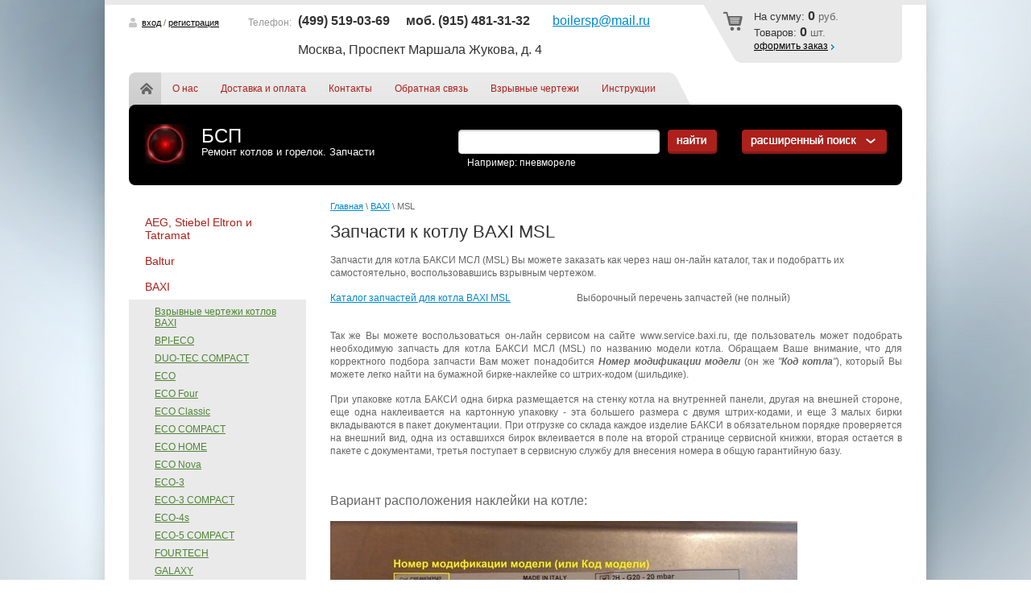

--- FILE ---
content_type: text/html; charset=utf-8
request_url: http://zipbsp.ru/magazin/folder/msl
body_size: 10962
content:


<!doctype html>
<html lang="ru">
<head>
<meta name="google-site-verification" content="A4YtJ9b6xzm1bmVvg93riAjorlxKtxY0Oylu_-E1CsA" />
<meta name='wmail-verification' content='f3af66641c3d7a63' />
<meta name="robots" content="all"/>
<meta http-equiv="Content-Type" content="text/html; charset=UTF-8" />
<meta name="description" content="Каталог запчастей к котлу БАКСИ МСЛ (MSL) " />
<meta name="keywords" content="Запчасти к котлу бакси мсл, каталог запчастей к котлу бакси мсл, схема котла бакси мсл " />
<title>Запчасти к котлу БАКСИ МСЛ (MSL) </title>

<link rel='stylesheet' type='text/css' href='/shared/highslide-4.1.13/highslide.min.css'/>
<script type='text/javascript' src='/shared/highslide-4.1.13/highslide-full.packed.js'></script>
<script type='text/javascript'>
hs.graphicsDir = '/shared/highslide-4.1.13/graphics/';
hs.outlineType = null;
hs.showCredits = false;
hs.lang={cssDirection:'ltr',loadingText:'Загрузка...',loadingTitle:'Кликните чтобы отменить',focusTitle:'Нажмите чтобы перенести вперёд',fullExpandTitle:'Увеличить',fullExpandText:'Полноэкранный',previousText:'Предыдущий',previousTitle:'Назад (стрелка влево)',nextText:'Далее',nextTitle:'Далее (стрелка вправо)',moveTitle:'Передвинуть',moveText:'Передвинуть',closeText:'Закрыть',closeTitle:'Закрыть (Esc)',resizeTitle:'Восстановить размер',playText:'Слайд-шоу',playTitle:'Слайд-шоу (пробел)',pauseText:'Пауза',pauseTitle:'Приостановить слайд-шоу (пробел)',number:'Изображение %1/%2',restoreTitle:'Нажмите чтобы посмотреть картинку, используйте мышь для перетаскивания. Используйте клавиши вперёд и назад'};</script>

            <!-- 46b9544ffa2e5e73c3c971fe2ede35a5 -->
            <script src='/shared/s3/js/lang/ru.js'></script>
            <script src='/shared/s3/js/common.min.js'></script>
        <link rel='stylesheet' type='text/css' href='/shared/s3/css/calendar.css' /><link rel="icon" href="/favicon.ico" type="image/vnd.microsoft.icon">

<!--s3_require-->
<link rel="stylesheet" href="/g/basestyle/1.0.1/user/user.css" type="text/css"/>
<link rel="stylesheet" href="/g/basestyle/1.0.1/user/user.blue.css" type="text/css"/>
<script type="text/javascript" src="/g/basestyle/1.0.1/user/user.js" async></script>
<!--/s3_require-->

<link href="/g/shop2/shop2.css" rel="stylesheet" type="text/css" />
<link href="/g/shop2/comments/comments.less.css" rel="stylesheet" type="text/css" />
<link rel="stylesheet" type="text/css" href="/g/shop2/elements.less.css">

	<script type="text/javascript" src="/g/jquery/jquery-1.7.2.min.js" charset="utf-8"></script>


<script type="text/javascript" src="/g/shop2/shop2.packed.js"></script>
<script type="text/javascript" src="/g/printme.js" charset="utf-8"></script>
<script type="text/javascript" src="/g/no_cookies.js" charset="utf-8"></script>
<script type="text/javascript" src="/g/shop2v2/default/js/baron.min.js"></script>
<script type="text/javascript" src="/g/shop2/shop2custom.js" charset="utf-8"></script>
<script type="text/javascript" src="/g/shop2/disable.params.shop2.js" charset="utf-8"></script>
<script type="text/javascript">
	shopClient.uri = '/magazin';
	shopClient.mode = 'folder';
        	shop2.apiHash = {"getPromoProducts":"06d153025a037ecea6e45667121cbb3c","getSearchMatches":"2da8a22b040ca3c48c7946a67a144903","getFolderCustomFields":"adf70b849512e235d117852d4fcb1b60","getProductListItem":"75f06212d1f0ff4dbc86a6db02251703","cartAddItem":"1ace97bcdf07a7737774236b01dbea9f","cartRemoveItem":"4985f302d4e3768665beba08f5176afe","cartUpdate":"baa74239ed56b7fc635c8ebe038222bc","cartRemoveCoupon":"95fa1420a9fcb204321dcc62f315f8b6","cartAddCoupon":"719de857c957e91349cd38d4cb3142f1","deliveryCalc":"f7efca74aaa9d766f0cd72d10d9b0c84","printOrder":"80bee2b7900a84beb5e0dc1671f304c8","cancelOrder":"4bf825140d7caae0483c930f0bdb62c5","cancelOrderNotify":"07eea044e0af28557670695fc0819b38","repeatOrder":"c30d47a70d854f66cdbd7161e1791aaa","paymentMethods":"00d8308a6764708bf3a87ae389ae41d6","compare":"000809ced6db7c8bfcf2f86b345b1af7"};
</script>
<script type="text/javascript" src="/t/v156/images/shop2.js"></script>
<link rel="stylesheet" href="/t/v156/images/styles.css" charset="utf-8" />
<link rel="stylesheet" href="/t/v156/images/shop2.css" charset="utf-8" />
<link rel="stylesheet" type="text/css" href="/g/css/styles_articles_tpl.css" charset="utf-8" />

<script type="text/javascript">
	hs.align = 'center';
	hs.transitions = ['expand', 'crossfade'];
	hs.outlineType = 'rounded-white';
	hs.fadeInOut = true;
	hs.dimmingOpacity = 0.75;   
</script>

<script type="text/javascript" src="/t/v156/images/link_top.js"></script>
<script type="text/javascript" src="/t/v156/images/scrollto.js"></script>
<!--[if lt IE 9]>
<script src="http://html5shim.googlecode.com/svn/trunk/html5.js" type="text/javascript" charset="utf-8"></script>
<![endif]-->
</head>
<body>

<div class="wrapper">
	<div class="top-line"></div>
	<header>
		<div class="pull-left">
			<div class="login-top">
								<a href="/users">вход</a>&nbsp;/&nbsp;<a href="/users/register">регистрация</a>
							</div>
						<div class="phone-top">
				<div class="phone-title">Телефон:</div>
				<div class="phone-body"><p><span data-mega-font-name="arial" style="font-family:Arial,Helvetica,sans-serif;"><span style="font-size: 12pt;"><span style="font-size: 12pt;"><strong>(499)&nbsp;519-03-69</strong>&nbsp; &nbsp;&nbsp;<strong>&nbsp;моб.&nbsp;</strong><strong>(915) 481-31-32</strong></span>&nbsp;</span>&nbsp; &nbsp; &nbsp;&nbsp;<span style="font-size: 12pt;"><a href="mailto:boilersp@mail.ru?subject=Вопрос из магазина BoilerSP.Ru" target="_blank" title="Задайте свой вопрос в магазин BoilerSP.Ru">boilersp@mail.ru</a></span></span><br />
<br />
<span data-mega-font-name="arial" style="font-family:Arial,Helvetica,sans-serif;"><span style="font-size: 12pt;">Москва, Проспект Маршала Жукова, д. 4</span></span></p></div>
			</div>
						
		</div>
		<div class="pull-right">
			<div id="shop2-cart-preview">
	<div class="cart_top">
		<div class="cart-in">
			<p><span>На&nbsp;сумму:</span>&nbsp;<strong>0</strong>&nbsp;руб.</p>
			
			<p><span>Товаров:</span>&nbsp;<strong>0</strong>&nbsp;шт.</p>
						<div class="button"><a href="/magazin/cart">оформить заказ</a></div>
		</div>
	</div>
</div><!-- cart-top -->		</div>
<div class="nav-top">
				<ul>
					<li class="home"><a href="http://zipbsp.ru">Главная</a></li>
															<li><a href="/about">О нас</a></li>
										<li><a href="/dostavka-i-oplata">Доставка и оплата</a></li>
										<li><a href="/address">Контакты</a></li>
										<li><a href="/mailus">Обратная связь</a></li>
										<li><a href="/stoimost-avariynykh-rabot">Взрывные чертежи</a></li>
										<li><a href="/godovoye-servisnoye-obsluzhivaniye">Инструкции</a></li>
														</ul>
			</div>
		<aside>
						<div class="visiting-card-top">
				<div class="logo">
					<a href="http://zipbsp.ru">
						<img src="/thumb/2/ObSNmS2WXqODrtpSGFxwMw/60r50/d/119990_red-black-circle-ball_p.jpg" alt="" />
					</a>
				</div>
								<div class="company-name">
					<p><span>БСП</span></p>					<p class="business-type">Ремонт котлов и горелок. Запчасти</p>				</div>
							</div>
						<div class="search_top">
				<form action="/magazin/search">
					<span class="textfield"><input type="text" name="search_text" value="" /></span>
					<span class="submit"><input type="submit" vlaue="" /></span>
				<re-captcha data-captcha="recaptcha"
     data-name="captcha"
     data-sitekey="6LcYvrMcAAAAAKyGWWuW4bP1De41Cn7t3mIjHyNN"
     data-lang="ru"
     data-rsize="invisible"
     data-type="image"
     data-theme="light"></re-captcha></form>
				<div class="example">Например:  пневмореле</div>
			</div>
			<div class="search_toggle_button"></div>
			<div class="search_top_extended">
				<div class="search_toggle_button"></div>
				<form class="extended" method="get" name="shop2_search" action="/magazin/search" enctype="multipart/form-data">
    <input type="hidden" name="sort_by" value=""/>
            
    <div class="row">
        Цена:<br /> 
        <span>от:</span> <input class="small" type="text" name="s[price][min]" value="" /> <span>до:</span> <input class="small" type="text" name="s[price][max]" value="" />
    </div>
    	
    <div class="row">
        Название:<br />  
        <input type="text" name="s[name]" value="" maxlength="100" size="16" />
    </div>

    
    <div class="row">
        Артикул:<br />
        <input type="text" name="s[article]" value="" maxlength="100" size="16" />
    </div>

    <div class="row">
        Текст:<br />  
        <input type="text" name="search_text" value="" maxlength="100" size="16" />
    </div>
        
    <div class="row">Выберите категорию:<br /><select id="s[folder_id]" name="s[folder_id]"><option value="" >Все</option><option value="435994009" > Baltur</option><option value="155976609" > BAXI</option><option value="159092409" >&raquo; Взрывные чертежи котлов BAXI</option><option value="174987009" >&raquo; BPI-ECO</option><option value="174987809" >&raquo; DUO-TEC COMPACT</option><option value="174988409" >&raquo; ECO</option><option value="174990009" >&raquo; ECO Four</option><option value="428555209" >&raquo; ECO Classic</option><option value="429075009" >&raquo; ECO COMPACT</option><option value="174990209" >&raquo; ECO HOME</option><option value="428555009" >&raquo; ECO Nova</option><option value="174988609" >&raquo; ECO-3</option><option value="174988809" >&raquo; ECO-3 COMPACT</option><option value="174989409" >&raquo; ECO-4s</option><option value="174989609" >&raquo; ECO-5 COMPACT</option><option value="174990809" >&raquo; FOURTECH</option><option value="174991009" >&raquo; GALAXY</option><option value="174991209" >&raquo; LUNA</option><option value="174992609" >&raquo; LUNA AIR</option><option value="174992809" >&raquo; LUNA BLUE</option><option value="174993009" >&raquo; LUNA DUO-TEC</option><option value="174993409" >&raquo; LUNA DUO-TEC MP</option><option value="174994009" >&raquo; LUNA HT</option><option value="174994209" >&raquo; LUNA MAX</option><option value="174994409" >&raquo; LUNA PLATINUM</option><option value="174994809" >&raquo; LUNA PLUS</option><option value="174995609" >&raquo; LUNA SPACE</option><option value="174991409" >&raquo; LUNA-3</option><option value="428853609" >&raquo; LUNA-3 COMBI</option><option value="174991609" >&raquo; LUNA-3 COMFORT</option><option value="174991809" >&raquo; LUNA-3 COMFORT AIR</option><option value="174992009" >&raquo; LUNA-3 COMFORT HT</option><option value="174992209" >&raquo; LUNA-3 SILVER SPACE</option><option value="174996009" >&raquo; MAIN</option><option value="174996409" >&raquo; MAIN DIGIT</option><option value="174996609" >&raquo; MAIN FOUR</option><option value="174996209" >&raquo; MAIN-5</option><option value="174996809" >&raquo; MS</option><option value="174997009" >&raquo; MSL</option><option value="174997409" >&raquo; NUVOLA</option><option value="174998209" >&raquo; NUVOLA DUO-TEC</option><option value="174998609" >&raquo; NUVOLA PLATINUM</option><option value="174997609" >&raquo; NUVOLA-3</option><option value="174997809" >&raquo; NUVOLA-3 COMFORT</option><option value="174998009" >&raquo; NUVOLA-3 COMFORT HT</option><option value="175010809" >&raquo; O, R и V</option><option value="174999009" >&raquo; POWER HT</option><option value="174999409" >&raquo; PREMIER PLUS</option><option value="174999609" >&raquo; PRIME HT</option><option value="174999809" >&raquo; PULSAR D</option><option value="175000009" >&raquo; PULSAR E</option><option value="175000209" >&raquo; QUASAR D</option><option value="175000409" >&raquo; QUASAR E</option><option value="175000809" >&raquo; SAG</option><option value="175001609" >&raquo; SAG2</option><option value="175001809" >&raquo; SAG3</option><option value="175002209" >&raquo; SAGN</option><option value="175001009" >&raquo; SIG</option><option value="175001209" >&raquo; SLIM</option><option value="175007209" >&raquo; SLIM COMBI</option><option value="175002409" >&raquo; SLIM EF</option><option value="175002609" >&raquo; SLIM HP</option><option value="175002809" >&raquo; SLIM HPS</option><option value="175003009" >&raquo; SLIM UB</option><option value="175010609" >&raquo; SO</option><option value="175003409" >&raquo; STAR DIGIT</option><option value="175004009" >&raquo; UB</option><option value="307086107" >&raquo; UBT</option><option value="155977009" > Bosch, Buderus, Junkers</option><option value="155976809" > DeDietrich</option><option value="155978009" > Electrolux, BIASI и Royal Thermo</option><option value="156510609" > Giersch</option><option value="249932113" > Riello</option><option value="274225609" > Форсунки для жидкого топлива</option></select></div><div id="shop2_search_custom_fields"></div>

    <div class="row">Производитель:<br /><select name="s[vendor_id]"><option value="">Все</option><option value="" selected="selected"></option><option value="" selected="selected"></option><option value="" selected="selected"></option><option value="" selected="selected"></option><option value="" selected="selected"></option><option value="" selected="selected"></option><option value="" selected="selected"></option><option value="" selected="selected"></option></select></div>    
    <div class="row">
    Новинка:<br /> 
    <select name="s[new]">         
                <option value="">Все</option>
                <option value="0">нет</option>
                <option value="1">да</option>
    </select>
    </div>
        
    <div class="row">
    Спецпредложение:<br /> 
    <select name="s[special]">         
                <option value="">Все</option>
                <option value="0">нет</option>
                <option value="1">да</option>
    </select>
    </div>
    
    <div class="row">
    Результатов на странице:<br /> 
    <select name="s[products_per_page]">         
                                <option value="5">5</option>
                        <option value="20">20</option>
                        <option value="35">35</option>
                        <option value="50">50</option>
                        <option value="65">65</option>
                        <option value="80">80</option>
                        <option value="95">95</option>
            </select>
    </div>

    <div class="submit"><input type="submit" value="Найти" /></div>
<re-captcha data-captcha="recaptcha"
     data-name="captcha"
     data-sitekey="6LcYvrMcAAAAAKyGWWuW4bP1De41Cn7t3mIjHyNN"
     data-lang="ru"
     data-rsize="invisible"
     data-type="image"
     data-theme="light"></re-captcha></form>			</div>
			<!--include search-->
			<div class="clear-container"></div>
		</aside>
	</header>

	<table class="content">
		<tr>
			<td class="sidebar">
								<nav>
					<ul class="nav-main">
											
																						<li><a href="/magazin/folder/remont-vodonagrevateley-aeg,-stiebel-eltron-i-tatramat">AEG, Stiebel Eltron и Tatramat</a>
													
																	
																								</li>
																																							<li><a href="/magazin/folder/baltur-spare-parts">Baltur</a>
													
																	
																								</li>
																																							<li><a href="/magazin/folder/remont-kotlov-baxi">BAXI</a>
													
																	
																								<ul>
																														<li><a href="/magazin/folder/vzryvnyye-chertezhi-kotlov-baxi">Взрывные чертежи котлов BAXI</a>
													
																	
																								</li>
																																							<li><a href="/magazin/folder/bpi-eco">BPI-ECO</a>
													
																	
																								</li>
																																							<li><a href="/magazin/folder/duo-tec-compact">DUO-TEC COMPACT</a>
													
																	
																								</li>
																																							<li><a href="/magazin/folder/eco-zapchasti">ECO</a>
													
																	
																								</li>
																																							<li><a href="/magazin/folder/ecofour-zapchasti">ECO Four</a>
													
																	
																								</li>
																																							<li><a href="/magazin/folder/baxi-eco-classic">ECO Classic</a>
													
																	
																								</li>
																																							<li><a href="/magazin/folder/baxi-eco-compact">ECO COMPACT</a>
													
																	
																								</li>
																																							<li><a href="/magazin/folder/eco-home">ECO HOME</a>
													
																	
																								</li>
																																							<li><a href="/magazin/folder/eco-nova">ECO Nova</a>
													
																	
																								</li>
																																							<li><a href="/magazin/folder/eco-3-zapchasti">ECO-3</a>
													
																	
																								</li>
																																							<li><a href="/magazin/folder/eco-3-compact-zapchasti">ECO-3 COMPACT</a>
													
																	
																								</li>
																																							<li><a href="/magazin/folder/eco-4s">ECO-4s</a>
													
																	
																								</li>
																																							<li><a href="/magazin/folder/eco-5-compact">ECO-5 COMPACT</a>
													
																	
																								</li>
																																							<li><a href="/magazin/folder/fourtech-zapchasti">FOURTECH</a>
													
																	
																								</li>
																																							<li><a href="/magazin/folder/galaxy">GALAXY</a>
													
																	
																								</li>
																																							<li><a href="/magazin/folder/luna-zapchasti">LUNA</a>
													
																	
																								</li>
																																							<li><a href="/magazin/folder/luna-air">LUNA AIR</a>
													
																	
																								</li>
																																							<li><a href="/magazin/folder/luna-blue-zapchasti">LUNA BLUE</a>
													
																	
																								</li>
																																							<li><a href="/magazin/folder/luna-duo-tec">LUNA DUO-TEC</a>
													
																	
																								</li>
																																							<li><a href="/magazin/folder/luna-duo-tec-mp">LUNA DUO-TEC MP</a>
													
																	
																								</li>
																																							<li><a href="/magazin/folder/luna-ht">LUNA HT</a>
													
																	
																								</li>
																																							<li><a href="/magazin/folder/luna-max-zapchasti">LUNA MAX</a>
													
																	
																								</li>
																																							<li><a href="/magazin/folder/luna-platinum">LUNA PLATINUM</a>
													
																	
																								</li>
																																							<li><a href="/magazin/folder/luna-plus">LUNA PLUS</a>
													
																	
																								</li>
																																							<li><a href="/magazin/folder/luna-space">LUNA SPACE</a>
													
																	
																								</li>
																																							<li><a href="/magazin/folder/luna-3-zapchasti">LUNA-3</a>
													
																	
																								</li>
																																							<li><a href="/magazin/folder/luna-3-combi">LUNA-3 COMBI</a>
													
																	
																								</li>
																																							<li><a href="/magazin/folder/luna-3-comfort-zapchasti">LUNA-3 COMFORT</a>
													
																	
																								</li>
																																							<li><a href="/magazin/folder/luna-3-comfort-air-zapchasti">LUNA-3 COMFORT AIR</a>
													
																	
																								</li>
																																							<li><a href="/magazin/folder/luna-3-comfort-ht">LUNA-3 COMFORT HT</a>
													
																	
																								</li>
																																							<li><a href="/magazin/folder/luna-3-silver-space-zapchasti">LUNA-3 SILVER SPACE</a>
													
																	
																								</li>
																																							<li><a href="/magazin/folder/main-zapchasti">MAIN</a>
													
																	
																								</li>
																																							<li><a href="/magazin/folder/main-digit-zapchasti">MAIN DIGIT</a>
													
																	
																								</li>
																																							<li><a href="/magazin/folder/main-four-zapchasti">MAIN FOUR</a>
													
																	
																								</li>
																																							<li><a href="/magazin/folder/main-5">MAIN-5</a>
													
																	
																								</li>
																																							<li><a href="/magazin/folder/ms">MS</a>
													
																	
																								</li>
																																							<li><a href="/magazin/folder/msl">MSL</a>
													
																	
																								</li>
																																							<li><a href="/magazin/folder/nuvola">NUVOLA</a>
													
																	
																								</li>
																																							<li><a href="/magazin/folder/nuvola-duo-tec">NUVOLA DUO-TEC</a>
													
																	
																								</li>
																																							<li><a href="/magazin/folder/nuvola-platinum">NUVOLA PLATINUM</a>
													
																	
																								</li>
																																							<li><a href="/magazin/folder/nuvola-3-zapchasti">NUVOLA-3</a>
													
																	
																								</li>
																																							<li><a href="/magazin/folder/nuvola-3-comfort-zapchasti">NUVOLA-3 COMFORT</a>
													
																	
																								</li>
																																							<li><a href="/magazin/folder/nuvola-3-comfort-ht">NUVOLA-3 COMFORT HT</a>
													
																	
																								</li>
																																							<li><a href="/magazin/folder/o-r-i-v">O, R и V</a>
													
																	
																								</li>
																																							<li><a href="/magazin/folder/power-ht">POWER HT</a>
													
																	
																								</li>
																																							<li><a href="/magazin/folder/premier-plus">PREMIER PLUS</a>
													
																	
																								</li>
																																							<li><a href="/magazin/folder/prime-ht">PRIME HT</a>
													
																	
																								</li>
																																							<li><a href="/magazin/folder/pulsar-d">PULSAR D</a>
													
																	
																								</li>
																																							<li><a href="/magazin/folder/pulsar-e">PULSAR E</a>
													
																	
																								</li>
																																							<li><a href="/magazin/folder/quasar-d">QUASAR D</a>
													
																	
																								</li>
																																							<li><a href="/magazin/folder/quasar-e">QUASAR E</a>
													
																	
																								</li>
																																							<li><a href="/magazin/folder/sag">SAG</a>
													
																	
																								</li>
																																							<li><a href="/magazin/folder/sag2">SAG2</a>
													
																	
																								</li>
																																							<li><a href="/magazin/folder/sag3">SAG3</a>
													
																	
																								</li>
																																							<li><a href="/magazin/folder/sagn">SAGN</a>
													
																	
																								</li>
																																							<li><a href="/magazin/folder/sig">SIG</a>
													
																	
																								</li>
																																							<li><a href="/magazin/folder/slim-zapchasti">SLIM</a>
													
																	
																								</li>
																																							<li><a href="/magazin/folder/slim-combi">SLIM COMBI</a>
													
																	
																								</li>
																																							<li><a href="/magazin/folder/slim-ef">SLIM EF</a>
													
																	
																								</li>
																																							<li><a href="/magazin/folder/slim-hp">SLIM HP</a>
													
																	
																								</li>
																																							<li><a href="/magazin/folder/slim-hps">SLIM HPS</a>
													
																	
																								</li>
																																							<li><a href="/magazin/folder/slim-ub">SLIM UB</a>
													
																	
																								</li>
																																							<li><a href="/magazin/folder/so-sr-i-sv">SO</a>
													
																	
																								</li>
																																							<li><a href="/magazin/folder/star-digit">STAR DIGIT</a>
													
																	
																								</li>
																																							<li><a href="/magazin/folder/ub">UB</a>
													
																	
																								</li>
																																							<li><a href="/folder/ubt">UBT</a>
													
																	
																								</li>
																			</ul></li>
																																							<li><a href="/magazin/folder/remont-kotlov-buderus">Bosch, Buderus, Junkers</a>
													
																	
																								</li>
																																							<li><a href="/magazin/folder/remont-kotlov-dedietrich">DeDietrich</a>
													
																	
																								</li>
																																							<li><a href="/magazin/folder/remont-kotlov-electrolux">Electrolux, BIASI и Royal Thermo</a>
													
																	
																								</li>
																																							<li><a href="/magazin/folder/remont-gorelok-giersch">Giersch</a>
													
																	
																								</li>
																																							<li><a href="/magazin/folder/riello">Riello</a>
													
																	
																								</li>
																																							<li><a href="/magazin/folder/forsunki-dlya-zhidkogo-tolpiva">Форсунки для жидкого топлива</a>
													
																					</li></ul>
				</nav>
												<div class="block-text">
					<div class="block-title"><center>Доп. оборудование</center></div>
					<div class="block-body">
						<p style="text-align: center;"><span style="font-size: 9pt;"><br /> <a href="http://far-moscow.ru/" target="_blank"><img alt="FAR_баннер" src="/thumb/2/O2XLYf9uPod4Qjf8d8aD7w/r/d/far_banner.jpg" style="border-width: 0;" title="" /></a> <br /><br /><span style="font-size: 9pt;"><span style="font-size: 9pt;"><span style="font-family: arial, helvetica, sans-serif;"><a href="http://far-moscow.ru/" target="_blank">Арматура FAR</a></span></span></span></span></p>
						<div class="clear-container"></div>
					</div>
					<div class="block-s"></div>
				</div>
															</td>
			<td class="textbody">
								
<div class="site-path" data-url="/"><a href="/">Главная</a> \ <a href="/magazin/folder/remont-kotlov-baxi">BAXI</a> \ MSL</div>				<h1 >Запчасти к котлу BAXI MSL</h1>
<!-- header.tpl -->


<script type="text/javascript" charset="utf-8">
    if ( typeof jQuery == "undefined") {
        document.write('<' + 'script type="text/javascript" charset="utf-8" ' + 'src="/shared/s3/js/jquery-1.7.2.min.js"' + '><' + '/script>');
    }
</script>



<script type="text/javascript">
//<![CDATA[
    shop2.product.init({
    'refs'    : [],
    'apiHash' : {"getPromoProducts":"06d153025a037ecea6e45667121cbb3c","getSearchMatches":"2da8a22b040ca3c48c7946a67a144903","getFolderCustomFields":"adf70b849512e235d117852d4fcb1b60","getProductListItem":"75f06212d1f0ff4dbc86a6db02251703","cartAddItem":"1ace97bcdf07a7737774236b01dbea9f","cartRemoveItem":"4985f302d4e3768665beba08f5176afe","cartUpdate":"baa74239ed56b7fc635c8ebe038222bc","cartRemoveCoupon":"95fa1420a9fcb204321dcc62f315f8b6","cartAddCoupon":"719de857c957e91349cd38d4cb3142f1","deliveryCalc":"f7efca74aaa9d766f0cd72d10d9b0c84","printOrder":"80bee2b7900a84beb5e0dc1671f304c8","cancelOrder":"4bf825140d7caae0483c930f0bdb62c5","cancelOrderNotify":"07eea044e0af28557670695fc0819b38","repeatOrder":"c30d47a70d854f66cdbd7161e1791aaa","paymentMethods":"00d8308a6764708bf3a87ae389ae41d6","compare":"000809ced6db7c8bfcf2f86b345b1af7"},
    'verId'   : 1488429
});
// ]]>
</script>



   
        
                                                          
    
                <p><span style="font-family: arial, helvetica, sans-serif; font-size: 9pt;">Запчасти для котла&nbsp;БАКСИ МСЛ (MSL) Вы можете заказать как через наш он-лайн каталог, так и подобратть их самостоятельно, воспользовавшись взрывным чертежом.</span>&nbsp;</p>
<p>
<table border="0" style="width: 669px; height: 13px;">
<tbody>
<tr>
<td><a href="/magazin/tag/%D0%B7%D0%B0%D0%BF%D1%87%D0%B0%D1%81%D1%82%D0%B8+%D0%B4%D0%BB%D1%8F+%D0%BA%D0%BE%D1%82%D0%BB%D0%B0+BAXI+MSL" target="_blank"><span style="font-family: arial, helvetica, sans-serif; font-size: 9pt;">Каталог запчастей для котла BAXI MSL</span></a></td>
<td colspan="4"><span style="font-family: arial, helvetica, sans-serif; font-size: 9pt;">Выборочный перечень запчастей (не полный)</span></td>
</tr>
<tr>
<td><span style="font-family: arial, helvetica, sans-serif; font-size: 9pt;">&nbsp;</span></td>
<td></td>
<td></td>
<td></td>
<td></td>
</tr>
</tbody>
</table>
</p>
<p style="text-align: justify;"><span style="font-family: arial, helvetica, sans-serif; font-size: 9pt;">Так же Вы можете воспользоваться он-лайн сервисом на сайте www.service.baxi.ru, где пользователь может подобрать необходимую запчасть для&nbsp;котла&nbsp;БАКСИ МСЛ (MSL) по названию модели котла. Обращаем Ваше внимание, что для корректного подбора запчасти Вам может понадобится&nbsp;<em><strong>Номер модификации модели</strong></em>&nbsp;(он же&nbsp;<em>"<strong>Код котла</strong>"</em>), который Вы можете легко найти на бумажной бирке-наклейке со штрих-кодом (шильдике).</span></p>
<p style="text-align: justify;"><span style="font-family: arial, helvetica, sans-serif; font-size: 9pt;">При упаковке котла БАКСИ одна бирка размещается на стенку котла на внутренней панели, другая на внешней стороне, еще одна наклеивается на картонную упаковку - эта большего размера с двумя штрих-кодами, и еще 3 малых бирки вкладываются в пакет документации. При отгрузке со склада каждое изделие БАКСИ в обязательном порядке проверяется на внешний вид, одна из оставшихся бирок вклеивается в поле на второй странице сервисной книжки, вторая остается в пакете с документами, третья поступает в сервисную службу для внесения номера в общую гарантийную базу.</span></p>
<p>&nbsp;</p>
<p>
<table border="0">
<tbody>
<tr>
<td><span style="font-family: arial, helvetica, sans-serif; font-size: 12pt;">Вариант расположения наклейки на котле:</span><br /><br /></td>
<td></td>
<td></td>
</tr>
<tr>
<td><span style="font-family: arial, helvetica, sans-serif; font-size: 12pt;"><a href="/thumb/2/59iGEncmYuppbOp7iQ1UXw/r/d/kak_chitat_shildik_kotla_baksi.jpg"><img alt="как читать шильдик котла бакси" height="326" src="/thumb/2/6zyK9luSXEVR4-dvzxwQPQ/580r450/d/kak_chitat_shildik_kotla_baksi.jpg" width="580" /></a></span></td>
<td></td>
<td></td>
</tr>
<tr>
<td><span style="font-family: arial, helvetica, sans-serif; font-size: 12pt;">&nbsp;</span></td>
<td></td>
<td></td>
</tr>
<tr>
<td><span style="font-family: arial, helvetica, sans-serif; font-size: 12pt;">Вариант расположения наклейки на сервисной книжке:</span><br /><br /></td>
<td></td>
<td></td>
</tr>
<tr>
<td><span style="font-family: arial, helvetica, sans-serif; font-size: 12pt;"><a href="/thumb/2/-uQs0LdLzD8tklhBpRTndg/r/d/kak_chitat_etiketku_na_instruktsii_baxi.jpg"><img alt="как читать этикетку на инструкции baxi" height="435" src="/thumb/2/2vI2uB8pVNGD9I2cTrQo-g/580r450/d/kak_chitat_etiketku_na_instruktsii_baxi.jpg" width="580" /></a></span></td>
<td></td>
<td></td>
</tr>
</tbody>
</table>
<span style="font-family: arial, helvetica, sans-serif; font-size: 12pt;">&nbsp;</span></p>
<p><span style="font-family: arial, helvetica, sans-serif; font-size: 12pt;">&nbsp;</span></p>        

		
        
	<a id="shop2-filter"></a>

	
					<script type="text/javascript">
				shopClient.Filter.Folder('s[folder_id]', 174997009);							</script>
				
			

	
            
                    
<!-- bottom.tpl -->
			</td>
		</tr>
	</table>

	<div class="wrapper-clear"></div>
</div>

<footer>
	<aside>
				<ul class="nav-bot">
						<li><a href="/about">О нас</a></li>
						<li><a href="/dostavka-i-oplata">Доставка и оплата</a></li>
						<li><a href="/address">Контакты</a></li>
						<li><a href="/mailus">Обратная связь</a></li>
						<li><a href="/stoimost-avariynykh-rabot">Взрывные чертежи</a></li>
						<li><a href="/godovoye-servisnoye-obsluzhivaniye">Инструкции</a></li>
					</ul>
				<div class="pull-left">
			<div class="sitename">
												Copyright &copy; 2016 - 2026<br /> 
			</div>
						<div class="shared-bot">
				<div class="title">Мы в сети:</div>
									<a href="http://facebook.com/">
						<img src="/d/sh3.png" alt="Фейсбук" />
					</a>
									<a href="http://www.odnoklassniki.ru/">
						<img src="/d/sh5.png" alt="Однокл." />
					</a>
									<a href="http://vkontakte.ru/">
						<img src="/d/sh1.png" alt="ВКонтакте" />
					</a>
									<a href="https://twitter.com/">
						<img src="/d/sh2.png" alt="Твиттер" />
					</a>
							</div>
					</div>
				<div class="contacts-bot">
			<table border="0" style="width: 568px;">
	<tbody>
		<tr>
			<td style="text-align: left; vertical-align: top; width: 557px;">
			<p align="left"><span style="font-family: arial, helvetica, sans-serif;"><a href="/address#maps" target="_blank" title="Посмотрите здесь, где мы находимся!">Москва, Проспект Маршала Жукова, д. 4</a></span><br />
			<span style="font-family: arial, helvetica, sans-serif;">пон. - пятн. с 9:00&nbsp;до 18:00 </span><br />
			<span style="font-family: arial, helvetica, sans-serif;">суббота&nbsp;с 10:00 до 16:00 (в период с 01 октября по 31 марта)</span><br />
			<span style="font-family: arial, helvetica, sans-serif;">(499) 519-03-69</span><br />
			<span style="font-family: arial, helvetica, sans-serif;">(915) 481-31-32&nbsp;моб.</span></p>
			</td>
		</tr>
	</tbody>
</table>

<p style="text-align: left;">&nbsp;</p>
<!-- Yandex.Metrika counter --><script type="text/javascript">// <![CDATA[
(function (d, w, c) {
    (w[c] = w[c] || []).push(function() {
        try {
            w.yaCounter25166054 = new Ya.Metrika({id:25166054,
                    webvisor:true,
                    clickmap:true,
                    trackLinks:true,
                    accurateTrackBounce:true});
        } catch(e) { }
    });

    var n = d.getElementsByTagName("script")[0],
        s = d.createElement("script"),
        f = function () { n.parentNode.insertBefore(s, n); };
    s.type = "text/javascript";
    s.async = true;
    s.src = (d.location.protocol == "https:" ? "https:" : "http:") + "//mc.yandex.ru/metrika/watch.js";

    if (w.opera == "[object Opera]") {
        d.addEventListener("DOMContentLoaded", f, false);
    } else { f(); }
})(document, window, "yandex_metrika_callbacks");
// ]]></script><noscript>&amp;amp;amp;lt;div&amp;amp;amp;gt;&amp;amp;amp;lt;img src="//mc.yandex.ru/watch/25166054" style="position:absolute; left:-9999px;" alt="" /&amp;amp;amp;gt;&amp;amp;amp;lt;/div&amp;amp;amp;gt;</noscript><!-- /Yandex.Metrika counter -->

<p>&nbsp;</p>
		</div>
				<div class="pull-right">
			<div class="copy">
				<span style='font-size:14px;' class='copyright'><!--noindex--><span style="text-decoration:underline; cursor: pointer;" onclick="javascript:window.open('https://megagr'+'oup.ru/?utm_referrer='+location.hostname)" class="copyright">Мегагрупп.ру</span><!--/noindex--></span>
			</div>
						<div class="counters-bot">
				<!--LiveInternet counter--><script type="text/javascript"><!--
document.write("<a href='//www.liveinternet.ru/click' "+
"target=_blank><img src='//counter.yadro.ru/hit?t52.1;r"+
escape(document.referrer)+((typeof(screen)=="undefined")?"":
";s"+screen.width+"*"+screen.height+"*"+(screen.colorDepth?
screen.colorDepth:screen.pixelDepth))+";u"+escape(document.URL)+
";"+Math.random()+
"' alt='' title='LiveInternet: показано число просмотров и"+
" посетителей за 24 часа' "+
"border='0' width='88' height='31'><\/a>")
//--></script><!--/LiveInternet-->

<meta name='yandex-verification' content='6ee2a54dae731a8e' />
<br/><br/>
Здесь вы сможете узнать все про <a id="stroyka_1607168id"  href="http://www.stroyka.ru/">строительство</a> и стройматериалы.
<!--__INFO2026-01-19 09:25:49INFO__-->

			</div>
					</div>
		<div class="clear-container"></div>

	</aside>
</footer>
<div id="message"><a href="#" id="top-link"><img src="/t/v156/images/link-top.png" alt=""></a></div>
<!-- K.Y. -->

<!-- assets.bottom -->
<!-- </noscript></script></style> -->
<script src="/my/s3/js/site.min.js?1768462484" ></script>
<script src="/my/s3/js/site/defender.min.js?1768462484" ></script>
<script >/*<![CDATA[*/
var megacounter_key="d660cc5d7e69d6011ea4d2abb4d5b148";
(function(d){
    var s = d.createElement("script");
    s.src = "//counter.megagroup.ru/loader.js?"+new Date().getTime();
    s.async = true;
    d.getElementsByTagName("head")[0].appendChild(s);
})(document);
/*]]>*/</script>
<script >/*<![CDATA[*/
$ite.start({"sid":1481267,"vid":1488429,"aid":1763009,"stid":4,"cp":21,"active":true,"domain":"zipbsp.ru","lang":"ru","trusted":false,"debug":false,"captcha":3});
/*]]>*/</script>
<!-- /assets.bottom -->
</body>
</html>


--- FILE ---
content_type: text/javascript
request_url: http://counter.megagroup.ru/d660cc5d7e69d6011ea4d2abb4d5b148.js?r=&s=1280*720*24&u=http%3A%2F%2Fzipbsp.ru%2Fmagazin%2Ffolder%2Fmsl&t=%D0%97%D0%B0%D0%BF%D1%87%D0%B0%D1%81%D1%82%D0%B8%20%D0%BA%20%D0%BA%D0%BE%D1%82%D0%BB%D1%83%20%D0%91%D0%90%D0%9A%D0%A1%D0%98%20%D0%9C%D0%A1%D0%9B%20(MSL)&fv=0,0&en=1&rld=0&fr=0&callback=_sntnl1768858284430&1768858284430
body_size: 198
content:
//:1
_sntnl1768858284430({date:"Mon, 19 Jan 2026 21:31:24 GMT", res:"1"})